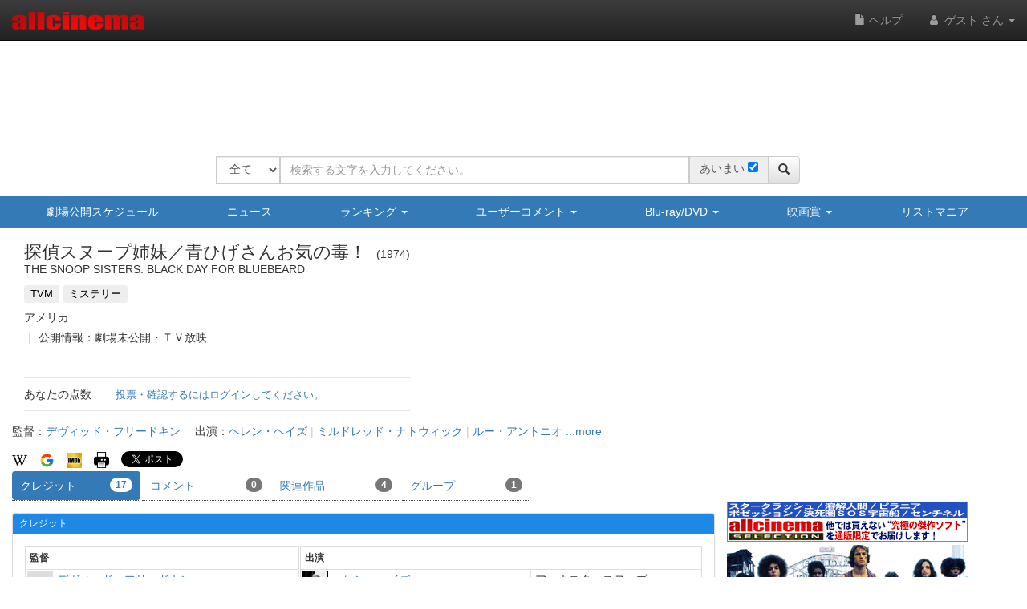

--- FILE ---
content_type: text/html
request_url: https://content.googleapis.com/static/proxy.html?usegapi=1&jsh=m%3B%2F_%2Fscs%2Fabc-static%2F_%2Fjs%2Fk%3Dgapi.lb.en.2kN9-TZiXrM.O%2Fd%3D1%2Frs%3DAHpOoo_B4hu0FeWRuWHfxnZ3V0WubwN7Qw%2Fm%3D__features__
body_size: -214
content:
<!DOCTYPE html>
<html>
<head>
<title></title>
<meta http-equiv="X-UA-Compatible" content="IE=edge" />
<script nonce="PxBRD9YWU6ZqM74otmgVug">
  window['startup'] = function() {
    googleapis.server.init();
  };
</script>
<script src="https://apis.google.com/js/googleapis.proxy.js?onload=startup" async defer nonce="PxBRD9YWU6ZqM74otmgVug"></script>
</head>
<body>
</body>
</html>


--- FILE ---
content_type: text/html; charset=utf-8
request_url: https://www.google.com/recaptcha/api2/aframe
body_size: 267
content:
<!DOCTYPE HTML><html><head><meta http-equiv="content-type" content="text/html; charset=UTF-8"></head><body><script nonce="29LE4MUm29xJpywz8Cn1-A">/** Anti-fraud and anti-abuse applications only. See google.com/recaptcha */ try{var clients={'sodar':'https://pagead2.googlesyndication.com/pagead/sodar?'};window.addEventListener("message",function(a){try{if(a.source===window.parent){var b=JSON.parse(a.data);var c=clients[b['id']];if(c){var d=document.createElement('img');d.src=c+b['params']+'&rc='+(localStorage.getItem("rc::a")?sessionStorage.getItem("rc::b"):"");window.document.body.appendChild(d);sessionStorage.setItem("rc::e",parseInt(sessionStorage.getItem("rc::e")||0)+1);localStorage.setItem("rc::h",'1769655091066');}}}catch(b){}});window.parent.postMessage("_grecaptcha_ready", "*");}catch(b){}</script></body></html>

--- FILE ---
content_type: application/javascript
request_url: https://www.allcinema.net/js_local/view.mypage.check.form.js
body_size: 1663
content:
/*
 * 入力状態の確認
 * @prefix		cookieを区別するための文字
 *
 */

function ViewCheckForm(prefix){
    this.cookieDomain	= "";
    if (prefix){
        prefix = prefix + '.';
    }
    this.COOKIE_NAME	= {
    	"appraisal" 	: prefix + "mypage.check.appraisal",
        "bookmark" 		: prefix + "mypage.check.bookmark",
        "list" 			: prefix + "mypage.check.list",
        "memo" 			: prefix + "mypage.check.memo",
        "watch" 		: prefix + "mypage.check.watch",
        "have" 			: prefix + "mypage.check.have",
        "record" 		: prefix + "mypage.check.record",
        "review" 		: prefix + "mypage.check.review",
    };
    this.funcSubmit     = function(){};
    this.funcAll        = function(){};
    this.funcClear      = function(){};
    this.funcForm       = function(){};
    this.$form          = {};

    //各項目の表示・非表示
    this.visible = {
		bookmark	: true,
		list		: true,
		memo		: true,
		watch		: true,
		have		: true,
		record		: true,
		review		: true
    };

    //this.calenderIcon ='';
}
/*
 * 各フォームの値
 *
 */


//ラベル・selectを作成する
//params.identify 		//識別子 "bookmark,appraisal.etc.."
//params.label			//ラベル文字
//params.cookieName		//クッキー名
ViewCheckForm.prototype._makeControl	= function(params){
	var $main			= $("<div/>").addClass("style-table area-control-row");
	var $labelArea 		= $("<div/>").addClass("style-table-cell area-control-label");
	var $controlArea 	= $("<div/>").addClass("style-table-cell area-control");
	$main.append($labelArea);
	$main.append($controlArea);

    var $controlLabel	= $("<label/>").attr({"for":params.identify}).text(params.label);
    $labelArea.append($controlLabel);

    var $control		= $("<select/>").attr({"id":params.identify,"name":params.identify,"type":"select"}).addClass("form-control");
    var $controlOp1		= $("<option/>").attr({"value":"-1"});
    var $controlOp2		= $("<option/>").attr({"value":"1"}).text("あり");
    var $controlOp3		= $("<option/>").attr({"value":"0"}).text("なし");
    $control.append($controlOp1);
    $control.append($controlOp2);
    $control.append($controlOp3);
    $controlArea.append($control);

	//cookieによるselected
	var cookie	= $.cookie(params.cookieName) === undefined ? '-1' : $.cookie(params.cookieName);
	$control.val(cookie);
	return $main;

}


ViewCheckForm.prototype.make 			= function(param){
    var self 			= this;
    var $main 			= $("<div/>").addClass("area-check-form");
    var $formArea 		= $("<div/>");

    //説明
    var $explain = $("<div/>").addClass("alert alert-info").text("各マイページへの入力の有無を調べます");
    $main.append($explain);

    //submit　
    var $form = $("<form/>").attr({"id":"mypage-check-form","method":"","action":""}).submit(function(){
    	var param = {
	        'appraisal'	: $("#appraisal").val(),
	        'bookmark'	: $("#bookmark").val(),
	        'list'		: $("#list").val(),
	        'memo'		: $("#memo").val(),
	        'watch'		: $("#watch").val(),
	        'have'		: $("#have").val(),
	        'record'	: $("#record").val(),
	        'review'	: $("#review").val()
    	};
        //cookieの設定
    	$.cookie(self.COOKIE_NAME.appraisal		,param.appraisal	,{domain:self.cookieDomain,expires:30});
        $.cookie(self.COOKIE_NAME.bookmark		,param.bookmark		,{domain:self.cookieDomain,expires:30});
        $.cookie(self.COOKIE_NAME.list			,param.list			,{domain:self.cookieDomain,expires:30});
        $.cookie(self.COOKIE_NAME.memo			,param.memo			,{domain:self.cookieDomain,expires:30});
        $.cookie(self.COOKIE_NAME.watch			,param.watch		,{domain:self.cookieDomain,expires:30});
        $.cookie(self.COOKIE_NAME.have			,param.have			,{domain:self.cookieDomain,expires:30});
        $.cookie(self.COOKIE_NAME.record		,param.record		,{domain:self.cookieDomain,expires:30});
        $.cookie(self.COOKIE_NAME.record		,param.review		,{domain:self.cookieDomain,expires:30});

        self.funcSubmit(this,param);
        return false;
    });
    $main.append($form);

	$form.append(this._makeControl({"identify"	: "appraisal",	"label": "評価",		"cookieName": self.COOKIE_NAME.appraisal}));
	$form.append(this._makeControl({"identify"	: "bookmark",	"label": "ブックマーク","cookieName": self.COOKIE_NAME.bookmark}));
	$form.append(this._makeControl({"identify"	: "list",		"label": "リスト",		"cookieName": self.COOKIE_NAME.list}));
	$form.append(this._makeControl({"identify"	: "memo",		"label": "メモ",		"cookieName": self.COOKIE_NAME.memo}));
	$form.append(this._makeControl({"identify"	: "watch",		"label": "観た",		"cookieName": self.COOKIE_NAME.watch}));
	$form.append(this._makeControl({"identify"	: "have",		"label": "持ってる",	"cookieName": self.COOKIE_NAME.have}));
	$form.append(this._makeControl({"identify"	: "record",		"label": "録画",		"cookieName": self.COOKIE_NAME.record}));
	$form.append(this._makeControl({"identify"	: "review",		"label": "ユーザーコメント","cookieName": self.COOKIE_NAME.review}));

    //ボタン
    var $dRow4 			= $("<div/>").addClass("form-group row");
    var $dRow4Div1		= $("<div/>").addClass("col-xs-12").addClass("area-search-form-button-left");
    var $dRow4Div2		= $("<div/>").addClass("col-xs-12").addClass("area-search-form-button-right");
    var $dRow4DivBtn		= $("<button/>").addClass("btn btn-default").attr({"type":"submit"}).addClass("mypage-list-button-search").text("確認");
    $dRow4Div2.append($dRow4DivBtn);
    $dRow4.append($dRow4Div1);
    $dRow4.append($dRow4Div2);
    $form.append($dRow4);
    $formArea.append($form);
    self.$form  = $form;

    $main.append($formArea);
    return $main;

};


--- FILE ---
content_type: application/javascript
request_url: https://www.allcinema.net/js_local/jquery.appraisal.js
body_size: 1659
content:
/*
 * 評価を設定する
 * 設定する属性
 * class = "userAppraisal"
 * data-keyid  CinemaId,PersonId
 * data-target cinema or person
 * data-type   0,1,...   0=作品総合 1=シナリオ・・・とか
 * <div class = "userAppraisal" data-keyid="{$movie.cinemaid}" data-target="cinema" data-type="0"></div>
 */
;(function($) {
    var methods = {
        init: function(settings) {
            return this.each(function() {
                this.opt = $.extend(true, {}, $.fn.appraisal.defaults, settings);
                var self = this;
                var param = {
                    'keyId'			: $(self).data('keyid'),
                    'target'		: $(self).data('target'),
                    'type'			: $(self).data('type'),
                    'starOn'		: $(self).data('on'),
                    'starOff'		: $(self).data('off'),
                    'cancelOn'		: $(self).data('cancelon'),
                    'cancelOff'		: $(self).data('canceloff'),
                    'onAfterAjax'	: this.opt.callbackChangeAfter
                };

                var ratyParam = methods._createRatyParam.call(this,param);

                $(self).raty(ratyParam);		//評価オブジェクトを設置

                var appraisalId		= $(self).data('appraisalid');
                var appraisalData 	= $(self).data('appraisaldata');

                //初期値でappraisalIdが与えられている場合はajaxを実行しない
                if(typeof(appraisalId) === "undefined"){
                    $(self).data('appraisalid',-1);
                    $(self).raty('set', { 'score': 0 });	//点数を設定

                }else{
                    $(self).data('appraisalid',appraisalId);
                    $(self).raty('set', { 'score': appraisalData });	//点数を設定
                }

            });
        },_get : function(param){
            var defer = $.Deferred();
            var ajaxParam = {
            	type	: this.opt.ajaxType,
                url		: '/ajaxappraisal/',
                data	: {
                    'ajax_type'				: 'data',
                    'target'				:param.target,
                    'key'					:param.keyId,
                    'mypage_appraisaltype'	:param.type
                },
                success	: defer.resolve,
                error	: defer.reject
            };
            if (this.opt.token != ''){
            	ajaxParam["headers"] = {
            		'X-CSRF-TOKEN': this.opt.token
                }
            }
            $.ajax(ajaxParam);
            return defer.promise();
        },_createRatyParam:function(param){
            //共通パラメータ
            var ajaxParam 	= {
                type: this.opt.ajaxType,
                data: {
                    'target'				:param.target,
                    'key'					:param.keyId,
                    'mypage_appraisaltype'	:param.type
                },timeout: 5000
            };
            if (this.opt.token != ''){
            	ajaxParam["headers"] = {
            		'X-CSRF-TOKEN': this.opt.token
                }
            }
            return {
                cancel		: this.opt.cancel,
                cancelHint 	: this.opt.cancelHint,
                number		: this.opt.number,
                hints		: this.opt.hints,
                cancelPlace	: this.opt.cancelPlace,
                starOn		: param.starOn,
                starOff		: param.starOff,
                cancelOff	: param.cancelOff,
                cancelOn	: param.cancelOn,
                click		: function(score, evt) {
                    var clickMe 		= this;
                    var appraisalId = $(self).data("appraisalid");
                    if (score == null){
                        //削除
                    	ajaxParam['url'] = '/ajaxappraisal/del';
                        ajaxParam['data']['mypage_appraisalid'] = appraisalId;
                        $.ajax(ajaxParam).done(function(data){
                        	$(clickMe).data('appraisalid',data.key);
                        	param.onAfterAjax(data);
                        });
                    }else{
                        //新規・更新
                    	ajaxParam['url'] = '/ajaxappraisal/save';
                        ajaxParam['data']['mypage_appraisaldata'] 	= score;
                        if (appraisalId > 0){
                            ajaxParam['data']['mypage_appraisalid'] = appraisalId;	// 評価ID null　新規/1-更新
                        }
                        $.ajax(ajaxParam).done(function(data) {
                            $(clickMe).data('appraisalid',data.key)
                            param.onAfterAjax(data);
                        });
                    };
                }
            };
        }
    };
    $.fn.appraisal = function(method) {
        if (methods[method]) {
            return methods[method].apply(this, Array.prototype.slice.call(arguments, 1));
        } else if (typeof method === 'object' || !method) {
            return methods.init.apply(this, arguments);
        } else {
            $.error('Method ' + method + ' does not exist!');
        }
    };
    $.fn.appraisal.defaults = {
        hints				: ['1点', '2点', '3点', '4点',"5点","6点","7点","8点","9点","10点"],
        cancel				: true,
        cancelHint 			: '投票を削除します。',
        path				: '/js/raty/lib/img/',
        number				: 10,
        cancelPlace			: "left",
        token				: '',
        ajaxType			: 'post',
        callbackChangeAfter	: function(){}
    };
})(jQuery);


